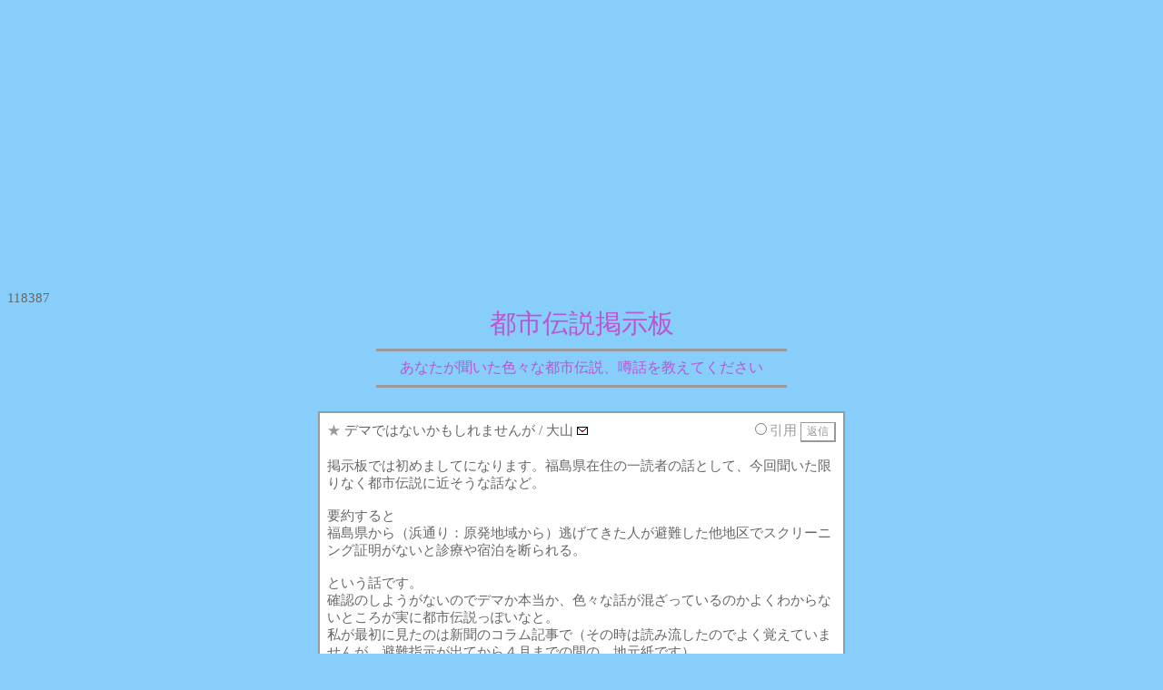

--- FILE ---
content_type: text/html
request_url: http://www5.rocketbbs.com/651/bbs.cgi?id=reisa&page=20
body_size: 14119
content:
<!DOCTYPE HTML PUBLIC "-//W3C//DTD HTML 4.01 Transitional//EN">
<html lang="ja">
<head>
<meta http-equiv="Content-Language" content="ja">
<meta http-equiv="Content-Type" content="text/html; charset=Shift_JIS">
<meta name="viewport" content="width=device-width, initial-scale=1.0">
<meta http-equiv="Content-Style-Type" content="text/css">
<meta http-equiv="Content-Script-Type" content="text/javascript">
<script type="text/javascript" src="/lib/fc.js"></script>
<script type="text/javascript" src="/lib/jquery.js"></script>
<script type="text/javascript" src="/lib/lazyload.min.js"></script>
<script>
$(function(){ $('img.lazyload').lazyload(); });
</script>
<title>都市伝説掲示板</title>
<link rel="alternate" media="handheld" href="m.cgi?id=reisa">
<link rel="alternate" type="application/rss+xml" title="RSS" href="rss/reisa.rdf">
<style type="text/css">
<!--
a:link,a:visited,a:active { text-decoration: none; }
a:hover { color: #CCCCCC; text-decoration: underline; }
td,th { font-size: 11pt; }
hr { border: #999999 1px solid; height: 1px; }
body { font-size: 11pt; scrollbar-arrow-color: #999999; scrollbar-base-color: #FFFFFF; scrollbar-face-color: #FFFFFF; scrollbar-highlight-color: #999999; scrollbar-3d-light-color: #FFFFFF; scrollbar-shadow-color: #999999; scrollbar-track-color: #FFFFFF; scrollbar-darkshadow-color: #FFFFFF; }
.inp { color: #666666; border-left: 1px solid #999999; border-right: 2px solid #999999; border-top: 1px solid #999999; border-bottom: 2px solid #999999; background-color: #FFFFFF; }
.btn { color: #999999; font-size: 12px; border-left: 1px solid #999999; border-right: 2px solid #999999; border-top: 1px solid #999999; border-bottom: 2px solid #999999; background-color: #FFFFFF; font-family: "Verdana", "Arial", "Helvetica"; }
-->
</style>
<script type="text/javascript" src="cookie.js"></script>
</head>
<body bgcolor="#87CEFA" text="#666666" link="#0000FF" vlink="#FF0000" alink="#FF00FF" onLoad="getCookie('reisa')">
<div class="ads" style="margin: 20px auto;">
<script async src="https://pagead2.googlesyndication.com/pagead/js/adsbygoogle.js?client=ca-pub-7465902147866093" crossorigin="anonymous"></script>
<ins class="adsbygoogle" style="display:block" data-ad-client="ca-pub-7465902147866093" data-ad-slot="1478241853" data-ad-format="auto" data-full-width-responsive="true"></ins>
<script>(adsbygoogle = window.adsbygoogle || []).push({});</script>
</div>
118387
<center>
<font face="Verdana, Arial, Helvetica" style="font-size: 22pt;" color="#BA55D3">都市伝説掲示板</font>
<hr size="1" color="#999999" width="450">
<font style="font-size: 12pt;" color="#BA55D3">あなたが聞いた色々な都市伝説、噂話を教えてください
<hr size="1" color="#999999" width="450">
</center>
<form action="bbs.cgi?id=reisa" method="GET" style="margin: 0px;">
<br>
<center>
<table border="0" width="580" cellspacing="0" cellpadding="2" class="tbl">
<tr bgcolor="#999999">
<td>
<table border="0" width="100%" cellspacing="0" cellpadding="8">
<tr bgcolor="#FFFFFF">
<td>
<table width="100%" border="0" cellspacing="0" cellpadding="0">
<tr>
<td><font color="#999999">★</font> デマではないかもしれませんが / 大山  <a href="mailto:izq01040@nifty.com"><img src="image/mail.gif" border="0"></a></td>
<td align="right"><input type="radio" name="quote" value="1142"><font color="#999999">引用</font> <input type="submit" value="返信" class="btn"></td>
</tr>
</table>
<br>
<table border="0" cellspacing="0" cellpadding="0">
<tr>
<td></td>
<td><font color="#666666">掲示板では初めましてになります。福島県在住の一読者の話として、今回聞いた限りなく都市伝説に近そうな話など。<br><br>要約すると<br>福島県から（浜通り：原発地域から）逃げてきた人が避難した他地区でスクリーニング証明がないと診療や宿泊を断られる。<br><br>という話です。<br>確認のしようがないのでデマか本当か、色々な話が混ざっているのかよくわからないところが実に都市伝説っぽいなと。<br>私が最初に見たのは新聞のコラム記事で（その時は読み流したのでよく覚えていませんが、避難指示が出てから４月までの間の、地元紙です）<br>「福島市に逃げてきた南相馬市（避難地区）の女児が病院で皮膚炎の治療をしたいと行ったら、スクリーニングの証明がないと診療を断られた」という話があった。というものでした。<br>ほぼ同時期に<br>「福島県から逃げてきた人がタクシーに乗ろうとしたら乗車拒否」<br>「福島県から避難してきた人が他県の宿泊施設で宿泊拒否」<br>「福島県から避難してきた人が他県の避難場所で受け入れ拒否」<br>などがあり、「結局福島県民は県外に出るなってことかねー」と職場の人と笑い話にしておりました。<br><br>類似の話では浜通りや屋内退避区域に物資やガソリンの到着が遅かったのが、放射能を恐れて運転手が行こうとしなかった、というのもあります。<br><br>ニュースサイトや新聞で噂にはなっていますが、どれも確認する限り実名で○○さんが、とか□□という施設ではなどとの裏付けを明かされていない報道、ということで真偽は不明と判断しています。<br>報道された双方への配慮ということで色々伏せられているだけの真実、かもしれません。ただ拒否を行った方からの反論や、私が実際にされたのよ！という話を直に目にしていないのも事実です。<br><br>とりあえずご参考程度に。これから都市伝説として変形しながら広がっていく話なのかもなーと私は思いました。</font></td>
</tr>
</table>
<br>
<div align="right"><font color="#999999">No.1142 2011/04/15(Fri) 22:04:34</font></div>
<hr size="1" color="#999999" noshade>
<div align="right">
<table border="0" width="100%" cellspacing="0" cellpadding="0">
<tr bgcolor="#FFFFFF">
<td width="30">　</td>
<td>
<table border="0" width="100%" cellspacing="0" cellpadding="0">
<tr>
<td><font color="#999999">☆</font> Re: デマではないかもしれませんが / 史都玲沙  <a href="http://www.reisa.jp" rel="nofollow" target="_blank"><img src="image/home.gif" border="0"></a> </td>
<td align="right"><input type="radio" name="quote" value="1144"><font color="#999999">引用</font></td>
</tr>
</table>
<br>
<table border="0" cellspacing="0" cellpadding="0">
<tr>
<td></td>
<td><font color="#FF6666">どうもです～。書き込みありがとうございます。(^.^)<br>福島関連の人やものが、放射能関連の事で色々言われたりすること自体は、デマでは無いとは思いますよね。<br>確かに私の周りにはいませんが、テレビでのインタビューとか、ニュースとかでたくさん言っているわけですから。<br>いくら何でもすべてが捏造とは、考えにくい。<br><br>だとすると、ここで「事実ではないかもしれない」というのは、個々の事例に関してということになると思われます。<br>何か言われたり、謂れ無き拒否をされたりすることはあるのだろう。<br>しかし、個々の事例において、話の中に大袈裟なデマが混じっている可能性はある。<br>ということでしょう。<br><br>私は、スクリーニング証明書、というのを読んで、そんなのあるんかい？<br>と思ったら、実際に福島県で実施して出しているそうですね。<br>小泉進次郎のブログにて、証明書の写真が載っていました。<br>う～ん。領収書みたい。<br><br>それにしても、まあ個人の安心のために検査するのはともかく、実際に洗浄が必要なのは原発のすぐ近くで働いている人達だけだろうが～。<br>通常の避難で来た人を放射能系(あえて、系をつけてみた)で恐れるんだったら、もう私たち、温泉にも入れませんよね。<br>太陽光線も浴びたらダメですよね。<br><br>あああ…アホらしい～。<br>とは思うのですが。そういうよく解らないものを「恐れる心」や「偏見」が都市伝説を生み出すワケなので。<br>その辺りは大変興味深いです。<br>確かに、これから何か新しく話が生まれそうな気がしています。<br><br>そうそう、別のブログで見たのですが。<br>イチゴの「とちおとめ」が最近妙に大きすぎて不気味だ。<br>とか書いてあるんですよ。<br>別に放射能とイチゴを直で関連づけた内容ではなかったのですが、その前提として原発の話を振ってありまして。読んだ人に放射能とイチゴの大きさの異常を、あきらかに関連付かせようとさせているような文章でした。<br><br>ていうか…。それ、異常か？<br>大きすぎて不気味だ。と書くからそう思えるのであって、大きくて美味しそうだ、と書けば、同じ現象が全然違うものとして認識されるわけです。<br>そういう、読んだ人の印象を操作するような恣意的な文章を、あちこちで色々な人が書くわけで。<br>そこから一人歩きして、何やらあやしい噂話がこれから生まれてくるような気がします。 </font></td>
</tr>
</table>
<br>
<div align="right"><font color="#999999">No.1144 2011/04/16(Sat) 12:54:38</font></div>
</td>
</tr>
</table>
</div>
<hr size="1" color="#999999" noshade>
<div align="right">
<table border="0" width="100%" cellspacing="0" cellpadding="0">
<tr bgcolor="#FFFFFF">
<td width="30">　</td>
<td>
<table border="0" width="100%" cellspacing="0" cellpadding="0">
<tr>
<td><font color="#999999">☆</font> Re: デマではないかもしれませんが / 史都玲沙  <a href="http://www.reisa.jp/" rel="nofollow" target="_blank"><img src="image/home.gif" border="0"></a> </td>
<td align="right"><input type="radio" name="quote" value="1145"><font color="#999999">引用</font></td>
</tr>
</table>
<br>
<table border="0" cellspacing="0" cellpadding="0">
<tr>
<td></td>
<td><font color="#FF6666">今日のニュースで、つくば市が福島から来た人に対して、スクリーニング検査証明書の提出を義務化していた、という話をしていましたね。<br>完全にウワサ話ではなく事実でしたね。<br>いやあ……つくば市かよ。ガックリ。という感じですが。<br><br>それにしても<br>「風評被害のかなりの部分は、実際の消費者ではなく、仲買人が勝手に消費者は買わないだろうと判断して、最初から仕入れない」<br><br>という話をしていましたが。<br>今回のつくば市の話も同じで。<br>市民がきっと不安に思うだろう、とか、何か後で文句を言われたら嫌だから最初に証明書を出してもらおう。<br>とか。そういう方向性なわけです。<br><br>これはですね、なんとなく解らないでもないんですよ。<br>クレーマーってのは対応するのが面倒くさいものなので、最初から過剰に防衛しちゃうわけですね。<br>クレーマーの言うことなんか突っぱねればいいのですが、戦うのは労力が必要ですからね～。<br>勝手に予測して代弁して先回りしちゃう。<br>それが大きな風評被害。<br><br>出版界もですね。過剰な表現規制とか言葉狩りとかやっているわけですが。<br>これも全部、本を読んだ人から文句を言われないように、先回りして作品の中から危なそうなものを自主的に刈り取っているわけです。<br>同じだなあ…体質は同じだよ。<br>誰だか解らない、過激な人や無知な人や文句を言うタイプの人に、先回りして頭を垂れちゃうのは何故なんだろう。<br>いや…解るよ。面倒くさいんだよね。<br>でも、そんなに先回りしなくたって、世の中そんなにバカばっかりじゃないと信じたいです。<br><br>ただ……これは誰でもご存じでしょうが。<br>馬鹿の声のほうが少数でも大きく聞こえる。<br>んですよね。残念ながら。</font></td>
</tr>
</table>
<br>
<div align="right"><font color="#999999">No.1145 2011/04/19(Tue) 22:28:22</font></div>
</td>
</tr>
</table>
</div>
</td>
</tr>
</table>
</td>
</tr>
</table>
</center>
<br>
<input type="hidden" name="id" value="reisa"><input type="hidden" name="mode" value="res"><input type="hidden" name="resto" value="1142"></form>
<form action="bbs.cgi?id=reisa" method="GET" style="margin: 0px;">
<br>
<center>
<table border="0" width="580" cellspacing="0" cellpadding="2" class="tbl">
<tr bgcolor="#999999">
<td>
<table border="0" width="100%" cellspacing="0" cellpadding="8">
<tr bgcolor="#FFFFFF">
<td>
<table width="100%" border="0" cellspacing="0" cellpadding="0">
<tr>
<td><font color="#999999">★</font> (No Subject) / 史都玲沙  </td>
<td align="right"><input type="radio" name="quote" value="1140"><font color="#999999">引用</font> <input type="submit" value="返信" class="btn"></td>
</tr>
</table>
<br>
<table border="0" cellspacing="0" cellpadding="0">
<tr>
<td></td>
<td><font color="#FF6666">現在、都市伝説掲示板が落ちていまして。<br>しばらく復旧に時間がかかりそうなので、臨時アドレスになっております。<br>臨時アドレスでは、画像の一部が表示されなかったり、場合によってはセキュリティ警告が出るかもしれません。<br><br>復旧次第、元の掲示板につなぎ直します。<br>この掲示板でも、書き込みは普通に出来るので、よろしくお願いいたします。</font></td>
</tr>
</table>
<br>
<div align="right"><font color="#999999">No.1140 2011/04/09(Sat) 16:40:08</font></div>
<hr size="1" color="#999999" noshade>
<div align="right">
<table border="0" width="100%" cellspacing="0" cellpadding="0">
<tr bgcolor="#FFFFFF">
<td width="30">　</td>
<td>
<table border="0" width="100%" cellspacing="0" cellpadding="0">
<tr>
<td><font color="#999999">☆</font> Re:  / 史都玲沙  <a href="http://www.reisa.jp" rel="nofollow" target="_blank"><img src="image/home.gif" border="0"></a> </td>
<td align="right"><input type="radio" name="quote" value="1141"><font color="#999999">引用</font></td>
</tr>
</table>
<br>
<table border="0" cellspacing="0" cellpadding="0">
<tr>
<td></td>
<td><font color="#FF6666">つなぎ直しました。<br>掲示板、正常運転に復帰です。<br>よろしくお願いいたします。(^.^)</font></td>
</tr>
</table>
<br>
<div align="right"><font color="#999999">No.1141 2011/04/10(Sun) 15:55:27</font></div>
</td>
</tr>
</table>
</div>
</td>
</tr>
</table>
</td>
</tr>
</table>
</center>
<br>
<input type="hidden" name="id" value="reisa"><input type="hidden" name="mode" value="res"><input type="hidden" name="resto" value="1140"></form>
<form action="bbs.cgi?id=reisa" method="GET" style="margin: 0px;">
<br>
<center>
<table border="0" width="580" cellspacing="0" cellpadding="2" class="tbl">
<tr bgcolor="#999999">
<td>
<table border="0" width="100%" cellspacing="0" cellpadding="8">
<tr bgcolor="#FFFFFF">
<td>
<table width="100%" border="0" cellspacing="0" cellpadding="0">
<tr>
<td><font color="#999999">★</font> (No Subject) / 七瀬  </td>
<td align="right"><input type="radio" name="quote" value="1121"><font color="#999999">引用</font> <input type="submit" value="返信" class="btn"></td>
</tr>
</table>
<br>
<table border="0" cellspacing="0" cellpadding="0">
<tr>
<td></td>
<td><font color="#666666">記憶電車について教えて</font></td>
</tr>
</table>
<br>
<div align="right"><font color="#999999">No.1121 2011/02/11(Fri) 19:21:33</font></div>
<hr size="1" color="#999999" noshade>
<div align="right">
<table border="0" width="100%" cellspacing="0" cellpadding="0">
<tr bgcolor="#FFFFFF">
<td width="30">　</td>
<td>
<table border="0" width="100%" cellspacing="0" cellpadding="0">
<tr>
<td><font color="#999999">☆</font> Re:  / 史都玲沙  <a href="http://www.reisa.jp" rel="nofollow" target="_blank"><img src="image/home.gif" border="0"></a> </td>
<td align="right"><input type="radio" name="quote" value="1122"><font color="#999999">引用</font></td>
</tr>
</table>
<br>
<table border="0" cellspacing="0" cellpadding="0">
<tr>
<td></td>
<td><font color="#FF6666">七瀬さん、こんにちは。掲示板の管理人の史都玲沙です。<br><br>記憶電車とは私は聞いたことがないのですが、いつ頃、どこでお聞きになったお話でしょうか。<br>ここで何かをお聞きになるときは、ただ質問を置いていくのではなく、色々といま自分が持っている情報も一緒に書いてくださったほうが答えやすいと思います。<br><br>いつ、どこで聞いたのか。<br>何か少しだけでもご存じの事はないのか。<br>書き込んでいただけましたら嬉しいです。<br>それと、ここを見てくださっている方が誰もその事を知らない場合もあります。<br>なので、いつまでたっても誰のレスもない可能性もありますので、よろしくお願いいたします。</font></td>
</tr>
</table>
<br>
<div align="right"><font color="#999999">No.1122 2011/02/11(Fri) 20:35:29</font></div>
</td>
</tr>
</table>
</div>
<hr size="1" color="#999999" noshade>
<div align="right">
<table border="0" width="100%" cellspacing="0" cellpadding="0">
<tr bgcolor="#FFFFFF">
<td width="30">　</td>
<td>
<table border="0" width="100%" cellspacing="0" cellpadding="0">
<tr>
<td><font color="#999999">☆</font> Re:  / 七瀬  </td>
<td align="right"><input type="radio" name="quote" value="1123"><font color="#999999">引用</font></td>
</tr>
</table>
<br>
<table border="0" cellspacing="0" cellpadding="0">
<tr>
<td></td>
<td><font color="#666666">えっと・・・<br>本当かわからないのですが私のクラスで噂になっています。<br><br>この電車は普通の電車とは違っていつどの時間にやってくるのかはわからなくて、乗ってしまうと危険なことになる。<br><br>ってことらしいです。</font></td>
</tr>
</table>
<br>
<div align="right"><font color="#999999">No.1123 2011/02/14(Mon) 21:55:33</font></div>
</td>
</tr>
</table>
</div>
<hr size="1" color="#999999" noshade>
<div align="right">
<table border="0" width="100%" cellspacing="0" cellpadding="0">
<tr bgcolor="#FFFFFF">
<td width="30">　</td>
<td>
<table border="0" width="100%" cellspacing="0" cellpadding="0">
<tr>
<td><font color="#999999">☆</font> Re:  / 史都玲沙  <a href="http://www.reisa.jp" rel="nofollow" target="_blank"><img src="image/home.gif" border="0"></a> </td>
<td align="right"><input type="radio" name="quote" value="1124"><font color="#999999">引用</font></td>
</tr>
</table>
<br>
<table border="0" cellspacing="0" cellpadding="0">
<tr>
<td></td>
<td><font color="#FF6666">書き込み、ありがとうございます。(^.^)<br>クラス、と言うことは、小学校か中学校でしょうか？<br>(高校だったらごめんなさい。ウワサ話は小学校か中学校のクラスではやることが多いみたいなので)<br><br>先ほど、記憶列車で検索をかけてみました。<br>そうしたら、モバイル小説がヒットしました。<br>掲示板形式で本当の話みたいに書かれている、ホラー小説のようです。<br>都市伝説とは、ちょっと違うみたいですね。<br><br>前に「リング」というホラー小説がはやった事があるのですが。<br>その時、まだテレビや映画になる前のほんの短い一時期ですが、リングの内容が、まるで本当にあった話みたいにウワサで語られた事があります。<br>その現象に近い状態なのかもしれませんね。<br><br>七瀬さんのクラスでは、記憶列車の話は、本当にあった話、みたいな感じで噂になっているのでしょうか？<br>それとも、小説の内容として噂になっているのでしょうか？<br>もし、本当にあった話として語られているのだとしたら、どういう風にクラスで噂になっているのか、面白そうだな、と思いました。<br>もしそうなら、どんな感じで噂になっているのか、教えてもらえたら、とっても嬉しいです。<br>もしよかったら、よろしくお願いいたします。</font></td>
</tr>
</table>
<br>
<div align="right"><font color="#999999">No.1124 2011/02/15(Tue) 09:50:40</font></div>
</td>
</tr>
</table>
</div>
<hr size="1" color="#999999" noshade>
<div align="right">
<table border="0" width="100%" cellspacing="0" cellpadding="0">
<tr bgcolor="#FFFFFF">
<td width="30">　</td>
<td>
<table border="0" width="100%" cellspacing="0" cellpadding="0">
<tr>
<td><font color="#999999">☆</font> Re:  / 七瀬  </td>
<td align="right"><input type="radio" name="quote" value="1138"><font color="#999999">引用</font></td>
</tr>
</table>
<br>
<table border="0" cellspacing="0" cellpadding="0">
<tr>
<td></td>
<td><font color="#666666">返信が送れてすいません。<br>私は今中学生なんですが、昔私たちの先輩が（多分現在高３）経験したらしいです。<br>私も詳しく調べたところ、小説らしきものがﾋｯﾄしました。<br>少し私たちとの噂と似ています。<br><br>似ているところをまとめてみました。<br>　・電車に乗っている人たちがおかしい。<br>　・掲示板を通じて助けを求めている。<br><br>・・・ぐらいです。<br>実際にその人はどうなったか知らないのですが、学校のある先生に聞いたら現在高３の人が１人亡くなっているそうです。<br><br>本人かどうかは知りませんが、ニュースにもなってないらしくて噂なのかもしれません。</font></td>
</tr>
</table>
<br>
<div align="right"><font color="#999999">No.1138 2011/03/29(Tue) 11:26:58</font></div>
</td>
</tr>
</table>
</div>
<hr size="1" color="#999999" noshade>
<div align="right">
<table border="0" width="100%" cellspacing="0" cellpadding="0">
<tr bgcolor="#FFFFFF">
<td width="30">　</td>
<td>
<table border="0" width="100%" cellspacing="0" cellpadding="0">
<tr>
<td><font color="#999999">☆</font> Re:  / 史都玲沙  <a href="http://www.reisa.jp" rel="nofollow" target="_blank"><img src="image/home.gif" border="0"></a> </td>
<td align="right"><input type="radio" name="quote" value="1139"><font color="#999999">引用</font></td>
</tr>
</table>
<br>
<table border="0" cellspacing="0" cellpadding="0">
<tr>
<td></td>
<td><font color="#FF6666">ありがとうございます。<br>本当にあったウワサ話として語られているんですね。(^.^)<br><br>「その後、亡くなったそうです」<br>という言葉は、怪談話の常套句ですが。<br>いかにも～、という感じがして好きです。<br><br>ここを読んでくださった方で、もしも記憶電車についてご存じの方がいらっしゃいましたら、書き込んでやってください。<br>よろしくお願いいたします。</font></td>
</tr>
</table>
<br>
<div align="right"><font color="#999999">No.1139 2011/03/30(Wed) 21:48:58</font></div>
</td>
</tr>
</table>
</div>
</td>
</tr>
</table>
</td>
</tr>
</table>
</center>
<br>
<input type="hidden" name="id" value="reisa"><input type="hidden" name="mode" value="res"><input type="hidden" name="resto" value="1121"></form>
<form action="bbs.cgi?id=reisa" method="GET" style="margin: 0px;">
<br>
<center>
<table border="0" width="580" cellspacing="0" cellpadding="2" class="tbl">
<tr bgcolor="#999999">
<td>
<table border="0" width="100%" cellspacing="0" cellpadding="8">
<tr bgcolor="#FFFFFF">
<td>
<table width="100%" border="0" cellspacing="0" cellpadding="0">
<tr>
<td><font color="#999999">★</font> あるメジャーなＣＤについて。 / とめ  <a href="http://ac.la/J" rel="nofollow" target="_blank"><img src="image/home.gif" border="0"></a> </td>
<td align="right"><input type="radio" name="quote" value="1137"><font color="#999999">引用</font> <input type="submit" value="返信" class="btn"></td>
</tr>
</table>
<br>
<table border="0" cellspacing="0" cellpadding="0">
<tr>
<td></td>
<td><font color="#FF6666"><br>Aqua Timez『ﾀﾞﾚｶの地上絵』<br>１番～１３番は、通常曲です。<br><br>しかし、再生してみて下さい！<br><br>すべてで、２９曲あります。<br><br>１４番～２８番は、<br>空白で…５秒程度。<br><br>２９曲目は、２分程度の未発表曲？<br><br>タイトル分からないし、<br>ＣＤにも記載ないです。<br><br>余りにも…不思議ですよね！？<br>意図的なのかどうか分からないし。<br><br></font></td>
</tr>
</table>
<br>
<div align="right"><font color="#999999">No.1137 2011/03/27(Sun) 11:13:46</font></div>
</td>
</tr>
</table>
</td>
</tr>
</table>
</center>
<br>
<input type="hidden" name="id" value="reisa"><input type="hidden" name="mode" value="res"><input type="hidden" name="resto" value="1137"></form>
<form action="bbs.cgi?id=reisa" method="GET" style="margin: 0px;">
<br>
<center>
<table border="0" width="580" cellspacing="0" cellpadding="2" class="tbl">
<tr bgcolor="#999999">
<td>
<table border="0" width="100%" cellspacing="0" cellpadding="8">
<tr bgcolor="#FFFFFF">
<td>
<table width="100%" border="0" cellspacing="0" cellpadding="0">
<tr>
<td><font color="#999999">★</font> わたしの話。 / 田中  </td>
<td align="right"><input type="radio" name="quote" value="1131"><font color="#999999">引用</font> <input type="submit" value="返信" class="btn"></td>
</tr>
</table>
<br>
<table border="0" cellspacing="0" cellpadding="0">
<tr>
<td></td>
<td><font color="#666666">お母さんと喧嘩した。<br>そしたらお母さんは、僕に包丁を付き立てた。<br><br>僕の胸から、真っ赤な血がにじんでいた。<br><br>そこで、記憶は途切れた。<br><br>気がつけば、僕はキッチンの端に立っている。<br>お母さんは気付いていない。<br><br>「お母さん。」<br><br>僕は呼んだ。<br><br>お母さんは夕食の準備をしている。<br>今日はシチューのようだ。<br><br>鍋の中ににんじん、ジャガイモ<br>たまねぎ　そしてたくさんの肉が入っていた。<br>そして、いつの間にか帰っていたお父さんに<br>そのシチューを出す。<br><br>お父さんは<br>「この肉は柔らかくてうまいなー。」<br>とそのシチューを次々に口へ運んだ。<br><br>「お母さん････」<br><br>僕はお母さんに抱きついた。<br>でも、お母さんは僕を無視した。<br><br>「そうでしょ、スーパーで安かったから<br>買っちゃった。」<br>「あれ？貴大はどうした？」<br>お父さんはお母さんに聞いた。<br><br>「！？」<br><br>「タカちゃんは、保育園のお友達のところに<br>今日はお泊りなの。」<br><br>お母さんは笑った。<br><br>どうして？<br>どうして、お父さんもお母さんも<br>僕のこと無視するの！？<br><br>そのとき、<br><br><br>俺は気付いた。<br><br><br>あのとき親父が食べていたシチューの<br><br>肉は、５歳の俺の肉だったことに。</font></td>
</tr>
</table>
<br>
<div align="right"><font color="#999999">No.1131 2011/03/10(Thu) 12:14:28</font></div>
<hr size="1" color="#999999" noshade>
<div align="right">
<table border="0" width="100%" cellspacing="0" cellpadding="0">
<tr bgcolor="#FFFFFF">
<td width="30">　</td>
<td>
<table border="0" width="100%" cellspacing="0" cellpadding="0">
<tr>
<td><font color="#999999">☆</font> Re: わたしの話。 / 史都玲沙  <a href="http://www.reisa.jp" rel="nofollow" target="_blank"><img src="image/home.gif" border="0"></a> </td>
<td align="right"><input type="radio" name="quote" value="1133"><font color="#999999">引用</font></td>
</tr>
</table>
<br>
<table border="0" cellspacing="0" cellpadding="0">
<tr>
<td></td>
<td><font color="#FF6666">管理人の史都玲沙です。<br>田中さん、書き込みをありがとうございます。<br><br>ただ、申し訳ありません。<br>この掲示板は、誰かから（たとえば友達や先生から）聞いた「本当にあった話なんだけどね」といって語られる「ウワサ話」を書く掲示板になっております。<br>本で読んだ、テレビで言ってた、ネットで見た、という流れでも、ウワサ話の範囲なら構わないのですが。<br>自分の実体験や、チェーンメールの類い、それと、上記のような「物語」は掲示板の趣旨とは違いますので、書き込みを遠慮していただけましたら嬉しいです。<br><br>解っていただけましたら嬉しいです。<br>どうぞ、よろしくお願いいたします。</font></td>
</tr>
</table>
<br>
<div align="right"><font color="#999999">No.1133 2011/03/10(Thu) 12:39:10</font></div>
</td>
</tr>
</table>
</div>
<hr size="1" color="#999999" noshade>
<div align="right">
<table border="0" width="100%" cellspacing="0" cellpadding="0">
<tr bgcolor="#FFFFFF">
<td width="30">　</td>
<td>
<table border="0" width="100%" cellspacing="0" cellpadding="0">
<tr>
<td><font color="#999999">☆</font> Re: わたしの話。 / 中村  </td>
<td align="right"><input type="radio" name="quote" value="1136"><font color="#999999">引用</font></td>
</tr>
</table>
<br>
<table border="0" cellspacing="0" cellpadding="0">
<tr>
<td></td>
<td><font color="#993399">それに似た話を聞いたことあります<br><br>ある晩お母さんが作ったシチューを食べてたらいきなり玄関の方から二人の女がとっくみあい喧嘩をしながら家に入ってきました。<br>なのにお母さんは気づかない、そこら中を荒らした後にテーブルの上で女がもう片方の女の髪を引きちぎった後にシチューの入ったお皿にパラパラと振りかけました。ゾッとしてお皿を振り落とすと女たちは消えてました。それを聞いた母親は急いでその子を寺に預けました。<br><br>に似てると思うんですが？違いのかな？</font></td>
</tr>
</table>
<br>
<div align="right"><font color="#999999">No.1136 2011/03/21(Mon) 01:13:49</font></div>
</td>
</tr>
</table>
</div>
</td>
</tr>
</table>
</td>
</tr>
</table>
</center>
<br>
<input type="hidden" name="id" value="reisa"><input type="hidden" name="mode" value="res"><input type="hidden" name="resto" value="1131"></form>
<form action="bbs.cgi?id=reisa" method="GET" style="margin: 0px;">
<br>
<center>
<table border="0" width="580" cellspacing="0" cellpadding="2" class="tbl">
<tr bgcolor="#999999">
<td>
<table border="0" width="100%" cellspacing="0" cellpadding="8">
<tr bgcolor="#FFFFFF">
<td>
<table width="100%" border="0" cellspacing="0" cellpadding="0">
<tr>
<td><font color="#999999">★</font> 隣の女 / 中村  </td>
<td align="right"><input type="radio" name="quote" value="1135"><font color="#999999">引用</font> <input type="submit" value="返信" class="btn"></td>
</tr>
</table>
<br>
<table border="0" cellspacing="0" cellpadding="0">
<tr>
<td></td>
<td><font color="#993399">友達に聞いた噂です。<br><br>アパートに住んでた男性は毎晩毎晩、夜中に隣からギシアン、ギシアンと聞こえてくるのです<br>最初は楽しんでた男性もだんだんうざくなり文句を言ってやろうと思いました。<br>次の朝玄関を出たら隣の女性と鉢合わせしました、よしと覚悟を決め<br>「あの、毎晩うるさいんですけど、、」<br>と言っても女性は<br>「？？」<br>わかってない様子、意を決し<br>「あの毎晩毎晩、ギシギシうるさいんですけど」<br>と、言うと女性は、はっとした後で顔を赤らめていました<br>（あぁ恥ずかしいのかなぁ）<br>と思っていたら、女性は<br>「あれは私あなたの方から聞こえてきてると思ってました。」<br>て言うのです、二人ともぽかーんてしてしまいました。<br>次の日、彼女は引っ越してしました。<br>それからも隣からは空き室なのに毎晩ギシアンは続いています。<br><br>話はこれで終わりだけどこの他にも『隣の住人』的な話はあるんですか？あれば教えて欲しいです。<br>お願いします　</font></td>
</tr>
</table>
<br>
<div align="right"><font color="#999999">No.1135 2011/03/21(Mon) 01:01:43</font></div>
</td>
</tr>
</table>
</td>
</tr>
</table>
</center>
<br>
<input type="hidden" name="id" value="reisa"><input type="hidden" name="mode" value="res"><input type="hidden" name="resto" value="1135"></form>
<form action="bbs.cgi?id=reisa" method="GET" style="margin: 0px;">
<br>
<center>
<table border="0" width="580" cellspacing="0" cellpadding="2" class="tbl">
<tr bgcolor="#999999">
<td>
<table border="0" width="100%" cellspacing="0" cellpadding="8">
<tr bgcolor="#FFFFFF">
<td>
<table width="100%" border="0" cellspacing="0" cellpadding="0">
<tr>
<td><font color="#999999">★</font> デマを集める / 史都玲沙  <a href="http://www.reisa.jp" rel="nofollow" target="_blank"><img src="image/home.gif" border="0"></a> </td>
<td align="right"><input type="radio" name="quote" value="1134"><font color="#999999">引用</font> <input type="submit" value="返信" class="btn"></td>
</tr>
</table>
<br>
<table border="0" cellspacing="0" cellpadding="0">
<tr>
<td></td>
<td><font color="#FF6666">こちらの掲示板にも書いておこうかな～、と思います。<br>長くなりますが、気が向いたらよろしくです。(^.^)<br><br>私は携帯を持っていないので、今回の地震に関してネットでデマが流れている。という辺りは、実はよく解ってません。<br>携帯だとチェーンメールみたいなので、勝手にデマが回って来ちゃったりしますもんね。<br>パソコンだと自分から見に行かない限り、見ないからなあ。<br>ツイッターもやってないし…。<br><br>だがしかし。都市伝説を研究している者としては、このテのデマは集めるべきなのか？<br>とか、どこかで思っていたりもしています。<br>(でも、停電を恐れて仕事優先で動いているので、ネットをサッパリ回れない。更新も、ちょっと後でね状態になってるし…)<br><br>最近では「都市伝説」という言葉がかなり広義で扱われていまして。<br>曖昧な感じになってたり、幽霊話みたいなのも含んだり、芸能人の噂になっちゃったりしているようですけど。<br>本来の都市伝説って、「これは本当の話だよ」という前置きで語られるウワサ話であり、言ってしまえば「デマ」なんですよな～。<br>聞いた人達は、本気にして、つい他の人に話してしまったり友達にメールで回してしまったりする話。<br>そういうのが「都市伝説」<br>上手くできた都市伝説というのは、ついつい人が信じたくなるような、巧妙な要素を含んでいます。<br><br>------------------------------------------------------------<br><br>一口に「都市伝説の研究」といっても、アプローチの仕方は色々あるでしょうが。<br>私が注目しているのは<br><br>「どういう要素があったら、人はその話を信じてしまうのか」<br><br>です。<br>なにせ都市伝説というのは、「本当の話なんだけどね」と囁かれるウワサ話ですから。<br>速攻「嘘だ～、そんなの」とか思われてしまうアホ話ではダメなわけです。<br>限りなく本当っぽく聞こえなくてはならない。<br>というか、本当だと信じられている話だけが、残って囁かれ続けていく。<br>ここで肝心なのは、「本当の話」かどうか、ではありません。<br>「本当だと聞いた人が思う」ことが肝心なのです。<br><br>信じる、という言葉は美しいものとして基本的には扱われていますが。<br>私は<br>「信じるとは真実から遠ざかるための、もっとも早い手段」<br>だとも思っています。<br>前からずーっと言っているのですが。<br>「信じること」と「本当のこと」は違う。<br>その辺りの混乱をしないのなら、何を信じようと害にはならないのですが。<br>でも、人はどこかで、自分が信じたこと＝本当のこと、と思ってしまうようです。<br>だから、信じたことに関しては、ソースを調べたりしない。<br>調べたら簡単に嘘だって解るような事でも、信じた瞬間に「特にその必要がなくなって」しまう。<br><br>そりゃそうですよね。人は疑ったときにしか調べないんですよ。<br>だから私は、基本的には「信じるなよ」を主張しています。<br>「信じる」ことが美しいこと、だと思われているから、「疑う」ことは悪いことのようになってしまっている。<br>でも別に「疑う」事は悪いことじゃないと私は思っています。<br>だって疑うことは「科学の基本」ですもん。<br>とりあえず、本当かどうか検証してみる。それが近代科学の基本です。<br><br>昔、人は無条件に神様を信じていた。その「信じる」が基本だった世界に、それは本当にそうなるのか、実際にはどうなるのだろうか。と「疑う」という思考が現れた。<br>これが科学する心です。<br>だから心おきなく疑っていいんです。<br>別に悪いことでも罪悪感を憶えることでもない。<br>…と思っていると、気楽ですよな。<br><br>いやあ、だってね、人って基本的に信じやすいものなんですよ。<br>なにせ、信じる事って安心に繋がりますからね。けっこう簡単に信じちゃうんです。<br>私みたいに「私の言うことすら信じるなよーっ」と日頃から言っている人間でさえ、条件さえ整ったら、サクッと信じて騙されるんですよ、ええ。<br><br>というわけで、話の中にどういう要素があったら人は信じたくなるのか。<br>すげー興味があるわけです。<br><br>------------------------------------------------------------<br><br>私が先ほどテレビで聞いたのは<br><br>「放射能対策として、ヨウ素を含むうがい薬やヨードチンキを飲めばいい」<br><br>というものでした。<br>聞いた瞬間に、服薬じゃない物を飲んだら毒でしょうがよーっ。と吹き出しましたが。<br>これ、マジで信じている人いるんですか？<br>でも、１３年くらい前に都市伝説の研究を始めた当初は、すげーたくさんの人から「それは本当の話ですよっ」と怒られたくらいですから。<br><br>「ミミズバーガー」とか「膝からフジツボ」とか「ピアスの白い糸」とか。「上半身だけで追い掛けて来る死体」とか。<br>いやいやいや、そりゃーないって。みたいな話でも、本気で信じて怒ってくる人いたからなあ…。<br>トンデモデマでも、普通に信じてしまう人が多いのでしょう。<br><br>「助けてください」シリーズも、健在っぽいですよね。<br>どんな感じのチェーンメールなのか、まだ実物は見ていませんけど。<br><br>さて、どんな要素があったら、人は信じてしまいたくなるのか。<br>いままで同人誌にて色々要素を上げてきたわけですが。<br>その内のひとつが、コレ。<br><br>●よく解らないけど科学っぽいから（笑）<br><br>科学は疑う心なのに、何故か科学っぽいから信じてしまう人がたくさんいる。<br>上に書いた、ヨードチンキ飲め。も、その類いです。<br>都市伝説の特徴の一つに、「新しいテクノロジーへの恐れ」というのがあります。<br>まあ今回は、相当な勢いでテレビで原発についての説明がなされていますから、結構大丈夫だと思うのですが。<br>でも、よく知らない技術は怖い、と思ってしまう心理が人の心にはあるので。<br>新しいテクノロジーに対処するために、よく解らないけど科学っぽいから、に手を出してしまう事も多いわけですな。<br>マイナスイオンとか、よく解らないけど科学っぽいからの最たるものです。<br>あと、最近でこそ廃れ気味ではありますが、事あるごとに持ち出される「サブリミナル」とかもな～。<br><br>●テレビで偉い人が言っていた。先生が言っていた。<br>●親しい友達から聞いた。<br><br>この２つは、情報を持ってきた人に信頼を勝手に置いているパターンです。<br>その人が信頼できる人なのか、と言うことと、話自体が本当の話である。という事はイコールではありません。<br>別にその人の事を嘘つき、と言っているわけではなくて。<br>どれだけエライ人でも、誠実な人でも、嘘の話に騙されている可能性はあるって事ですな。<br>友人から回ってくる類いのチェーンメールとかは、これに当たります。<br><br>まあ、他にも色々あるのですが。<br>今、どんなデマが流れているのか、よく解っていませんからね～私。<br><br>というわけで。もしよかったら。<br><br><font size=4><b>今回の出来事に関して流れている「デマ」を<br><br>ご存じの方がいらっしゃいましたら教えてやってください。</b></font><br><br>不謹慎だ、とか怒る人もいるかもしれないけど。<br>でもね、デマに接していないと、デマに騙される確率も高くなるんですよ。<br>毒に全然接していない人は、耐性が無いから、少しの毒でも致命的。<br>みたいな感じでしょうか。<br>あえて「毒」を集めて研究しているわけです。<br>対処の方法が解れば、騙されにくくなる気がする私です。<br>（それでも絶対はないですけどね）<br><br>気が向いたら、よろしくお願いいたします。</font></td>
</tr>
</table>
<br>
<div align="right"><font color="#999999">No.1134 2011/03/16(Wed) 21:07:23</font></div>
</td>
</tr>
</table>
</td>
</tr>
</table>
</center>
<br>
<input type="hidden" name="id" value="reisa"><input type="hidden" name="mode" value="res"><input type="hidden" name="resto" value="1134"></form>
<form action="bbs.cgi?id=reisa" method="GET" style="margin: 0px;">
<br>
<center>
<table border="0" width="580" cellspacing="0" cellpadding="2" class="tbl">
<tr bgcolor="#999999">
<td>
<table border="0" width="100%" cellspacing="0" cellpadding="8">
<tr bgcolor="#FFFFFF">
<td>
<table width="100%" border="0" cellspacing="0" cellpadding="0">
<tr>
<td><font color="#999999">★</font> (No Subject) / まりお  </td>
<td align="right"><input type="radio" name="quote" value="1114"><font color="#999999">引用</font> <input type="submit" value="返信" class="btn"></td>
</tr>
</table>
<br>
<table border="0" cellspacing="0" cellpadding="0">
<tr>
<td></td>
<td><font color="#666666">さっちゃんの供養の歌<br><br>さっちゃんはね　天国にいけるよ　ほんとだよ　だから天国からみんなの幸せ<br>祈ってね　ありがとね　さっちゃん<br><br>いい歌やね</font></td>
</tr>
</table>
<br>
<div align="right"><font color="#999999">No.1114 2010/10/26(Tue) 21:34:06</font></div>
<hr size="1" color="#999999" noshade>
<div align="right">
<table border="0" width="100%" cellspacing="0" cellpadding="0">
<tr bgcolor="#FFFFFF">
<td width="30">　</td>
<td>
<table border="0" width="100%" cellspacing="0" cellpadding="0">
<tr>
<td><font color="#999999">☆</font> Re:  / 観楽  <a href="mailto:akijr1003@gmail.com"><img src="image/mail.gif" border="0"></a></td>
<td align="right"><input type="radio" name="quote" value="1115"><font color="#999999">引用</font></td>
</tr>
</table>
<br>
<table border="0" cellspacing="0" cellpadding="0">
<tr>
<td></td>
<td><font color="#6666FF">その歌何番目ですか？</font></td>
</tr>
</table>
<br>
<div align="right"><font color="#999999">No.1115 2010/10/30(Sat) 01:55:41</font></div>
</td>
</tr>
</table>
</div>
<hr size="1" color="#999999" noshade>
<div align="right">
<table border="0" width="100%" cellspacing="0" cellpadding="0">
<tr bgcolor="#FFFFFF">
<td width="30">　</td>
<td>
<table border="0" width="100%" cellspacing="0" cellpadding="0">
<tr>
<td><font color="#999999">☆</font> Re:  / 田中  </td>
<td align="right"><input type="radio" name="quote" value="1130"><font color="#999999">引用</font></td>
</tr>
</table>
<br>
<table border="0" cellspacing="0" cellpadding="0">
<tr>
<td></td>
<td><font color="#666666"><br>１１番じゃないですか？<br>１０番で交通事故で死んじゃうんですから。<br>さっちゃん、まだ小さいのにね。</font></td>
</tr>
</table>
<br>
<div align="right"><font color="#999999">No.1130 2011/03/10(Thu) 11:50:15</font></div>
</td>
</tr>
</table>
</div>
<hr size="1" color="#999999" noshade>
<div align="right">
<table border="0" width="100%" cellspacing="0" cellpadding="0">
<tr bgcolor="#FFFFFF">
<td width="30">　</td>
<td>
<table border="0" width="100%" cellspacing="0" cellpadding="0">
<tr>
<td><font color="#999999">☆</font> Re:  / 史都玲沙  <a href="http://www.reisa.jp" rel="nofollow" target="_blank"><img src="image/home.gif" border="0"></a> </td>
<td align="right"><input type="radio" name="quote" value="1132"><font color="#999999">引用</font></td>
</tr>
</table>
<br>
<table border="0" cellspacing="0" cellpadding="0">
<tr>
<td></td>
<td><font color="#FF6666">さっちゃんの歌というのは、10番まであるのでしょうか？<br>正式には３番までしかないですよね？<br>そのお話は、どこでお聞きになったのか、よかったら情報源を教えてやってください。<br>よろしくお願いいたします。</font></td>
</tr>
</table>
<br>
<div align="right"><font color="#999999">No.1132 2011/03/10(Thu) 12:33:44</font></div>
</td>
</tr>
</table>
</div>
</td>
</tr>
</table>
</td>
</tr>
</table>
</center>
<br>
<input type="hidden" name="id" value="reisa"><input type="hidden" name="mode" value="res"><input type="hidden" name="resto" value="1114"></form>
<form action="bbs.cgi?id=reisa" method="GET" style="margin: 0px;">
<br>
<center>
<table border="0" width="580" cellspacing="0" cellpadding="2" class="tbl">
<tr bgcolor="#999999">
<td>
<table border="0" width="100%" cellspacing="0" cellpadding="8">
<tr bgcolor="#FFFFFF">
<td>
<table width="100%" border="0" cellspacing="0" cellpadding="0">
<tr>
<td><font color="#999999">★</font> さっちゃん / まりお  </td>
<td align="right"><input type="radio" name="quote" value="1113"><font color="#999999">引用</font> <input type="submit" value="返信" class="btn"></td>
</tr>
</table>
<br>
<table border="0" cellspacing="0" cellpadding="0">
<tr>
<td></td>
<td><font color="#666666">さっちゃんは天国でギャルになったそうです。</font></td>
</tr>
</table>
<br>
<div align="right"><font color="#999999">No.1113 2010/10/26(Tue) 21:23:20</font></div>
<hr size="1" color="#999999" noshade>
<div align="right">
<table border="0" width="100%" cellspacing="0" cellpadding="0">
<tr bgcolor="#FFFFFF">
<td width="30">　</td>
<td>
<table border="0" width="100%" cellspacing="0" cellpadding="0">
<tr>
<td><font color="#999999">☆</font> Re: さっちゃん / 田中  </td>
<td align="right"><input type="radio" name="quote" value="1129"><font color="#999999">引用</font></td>
</tr>
</table>
<br>
<table border="0" cellspacing="0" cellpadding="0">
<tr>
<td></td>
<td><font color="#666666"><br>んなわけ、あるかｗ</font></td>
</tr>
</table>
<br>
<div align="right"><font color="#999999">No.1129 2011/03/10(Thu) 11:48:45</font></div>
</td>
</tr>
</table>
</div>
</td>
</tr>
</table>
</td>
</tr>
</table>
</center>
<br>
<input type="hidden" name="id" value="reisa"><input type="hidden" name="mode" value="res"><input type="hidden" name="resto" value="1113"></form>
<form action="bbs.cgi?id=reisa" method="GET" style="margin: 0px;">
<br>
<center>
<table border="0" width="580" cellspacing="0" cellpadding="2" class="tbl">
<tr bgcolor="#999999">
<td>
<table border="0" width="100%" cellspacing="0" cellpadding="8">
<tr bgcolor="#FFFFFF">
<td>
<table width="100%" border="0" cellspacing="0" cellpadding="0">
<tr>
<td><font color="#999999">★</font> くねくね / 中村  </td>
<td align="right"><input type="radio" name="quote" value="1127"><font color="#999999">引用</font> <input type="submit" value="返信" class="btn"></td>
</tr>
</table>
<br>
<table border="0" cellspacing="0" cellpadding="0">
<tr>
<td></td>
<td><font color="#993399">噂ですが、<br><br>椅子を二つ用意<br>夜中の二時まで待つ<br>二時になったら片方の椅子に座る<br>もう片方は誰も座らない<br>部屋を真っ暗にする<br>そしたら椅子に話しかける（内容は何でも良い）<br>言葉が詰まった時にはもういる。<br><br>みたいな噂を聞きました、本当ですか？<br>体験してみてください（僕は怖いから無理）</font></td>
</tr>
</table>
<br>
<div align="right"><font color="#999999">No.1127 2011/02/27(Sun) 20:21:37</font></div>
<hr size="1" color="#999999" noshade>
<div align="right">
<table border="0" width="100%" cellspacing="0" cellpadding="0">
<tr bgcolor="#FFFFFF">
<td width="30">　</td>
<td>
<table border="0" width="100%" cellspacing="0" cellpadding="0">
<tr>
<td><font color="#999999">☆</font> Re: くねくね / 田中  </td>
<td align="right"><input type="radio" name="quote" value="1128"><font color="#999999">引用</font></td>
</tr>
</table>
<br>
<table border="0" cellspacing="0" cellpadding="0">
<tr>
<td></td>
<td><font color="#666666"><br>じゃあ、あえて椅子を３つにしてみましょうかｗ<br>そのときには、自分以外に誰がいるんですかね。</font></td>
</tr>
</table>
<br>
<div align="right"><font color="#999999">No.1128 2011/03/10(Thu) 11:41:14</font></div>
</td>
</tr>
</table>
</div>
</td>
</tr>
</table>
</td>
</tr>
</table>
</center>
<br>
<input type="hidden" name="id" value="reisa"><input type="hidden" name="mode" value="res"><input type="hidden" name="resto" value="1127"></form>
<div class="ads" style="margin: 20px auto;">
<script async src="https://pagead2.googlesyndication.com/pagead/js/adsbygoogle.js?client=ca-pub-7465902147866093" crossorigin="anonymous"></script>
<ins class="adsbygoogle" style="display:block" data-ad-client="ca-pub-7465902147866093" data-ad-slot="1478241853" data-ad-format="auto" data-full-width-responsive="true"></ins>
<script>(adsbygoogle = window.adsbygoogle || []).push({});</script>
</div>
<br>
<div align="center" style="font-size: 14px;"><font color="#000009">
以下のフォームに記事No.と投稿時のパスワードを入力すれば<br>
投稿後に記事の編集や削除が行えます。</font>
</div>
<form action="bbs.cgi?id=reisa" method="POST" style="margin: 10px;"><div align="center" style="font-size: 12px;"><label>記事No.<input type="text" name="no" size="8" maxlength="16" class="inp"></label> <label>パスワード<input type="password" name="pass" size="8" maxlength="16" class="inp"></label> <select name="mode" class="inp"><option value="edit" selected>記事編集</option><option value="delete">記事削除</option><option value="delete_file">画像削除</option></select> <input type="submit" value=" OK " class="btn"><input type="hidden" name="id" value="reisa"></div></form>
<div align="center" style="font-size: 12px;">200/200件 [ ページ : <a href="bbs.cgi?id=reisa&amp;page=19">&lt;&lt;</a> <a href="bbs.cgi?id=reisa">1</a> ... <a href="bbs.cgi?id=reisa&amp;page=6">6</a> <a href="bbs.cgi?id=reisa&amp;page=7">7</a> <a href="bbs.cgi?id=reisa&amp;page=8">8</a> <a href="bbs.cgi?id=reisa&amp;page=9">9</a> <a href="bbs.cgi?id=reisa&amp;page=10">10</a> <a href="bbs.cgi?id=reisa&amp;page=11">11</a> <a href="bbs.cgi?id=reisa&amp;page=12">12</a> <a href="bbs.cgi?id=reisa&amp;page=13">13</a> <a href="bbs.cgi?id=reisa&amp;page=14">14</a> <a href="bbs.cgi?id=reisa&amp;page=15">15</a> <a href="bbs.cgi?id=reisa&amp;page=16">16</a> <a href="bbs.cgi?id=reisa&amp;page=17">17</a> <a href="bbs.cgi?id=reisa&amp;page=18">18</a> <a href="bbs.cgi?id=reisa&amp;page=19">19</a> <b style="font-size: 16px;">20</b> ]</div>
<hr>
<div align="center" style="font-size: 12px;">- <a href="http://members.jcom.home.ne.jp/pochiko5/kowaihanashi1.index.htm">HOME</a> - <a href="https://www.rocketbbs.com/info/" target="_blank">お知らせ(3/8)</a> - <a href="bbs.cgi?id=reisa&amp;mode=find">記事検索</a> - <a href="user.cgi?mode=mobile&amp;id=reisa">携帯用URL</a> - <a href="rss/reisa.rdf">フィード</a> - <a href="help.cgi?id=reisa">ヘルプ</a> - <a href="../contact/contact.cgi?dir=651&amp;id=reisa" target="_blank">メール</a> - <a href="config.cgi?id=reisa">環境設定</a> -</div>
<hr><div align="center" style="font-size: 12px;">- <span style="font-family: Verdana, Arial, Helvetica;">Skin:</span> <a href="http://www.rocketbbs.com/" target="_blank">Modern v1.12</a> -</div>
<hr>
<div align="right" style="font-size: 12px; font-family: Verdana, Arial, Helvetica;"><a href="https://www.rocketbbs.com/" target="_blank" name="bottom"><b>Rocket Board Type-X (Free)</b> <img src="../rocket.png" border="0" alt="Rocket BBS"></a></div>
</body>
</html>


--- FILE ---
content_type: text/html; charset=utf-8
request_url: https://www.google.com/recaptcha/api2/aframe
body_size: 267
content:
<!DOCTYPE HTML><html><head><meta http-equiv="content-type" content="text/html; charset=UTF-8"></head><body><script nonce="qy5e8MWVEOnrTtEPdzANeA">/** Anti-fraud and anti-abuse applications only. See google.com/recaptcha */ try{var clients={'sodar':'https://pagead2.googlesyndication.com/pagead/sodar?'};window.addEventListener("message",function(a){try{if(a.source===window.parent){var b=JSON.parse(a.data);var c=clients[b['id']];if(c){var d=document.createElement('img');d.src=c+b['params']+'&rc='+(localStorage.getItem("rc::a")?sessionStorage.getItem("rc::b"):"");window.document.body.appendChild(d);sessionStorage.setItem("rc::e",parseInt(sessionStorage.getItem("rc::e")||0)+1);localStorage.setItem("rc::h",'1769051157467');}}}catch(b){}});window.parent.postMessage("_grecaptcha_ready", "*");}catch(b){}</script></body></html>